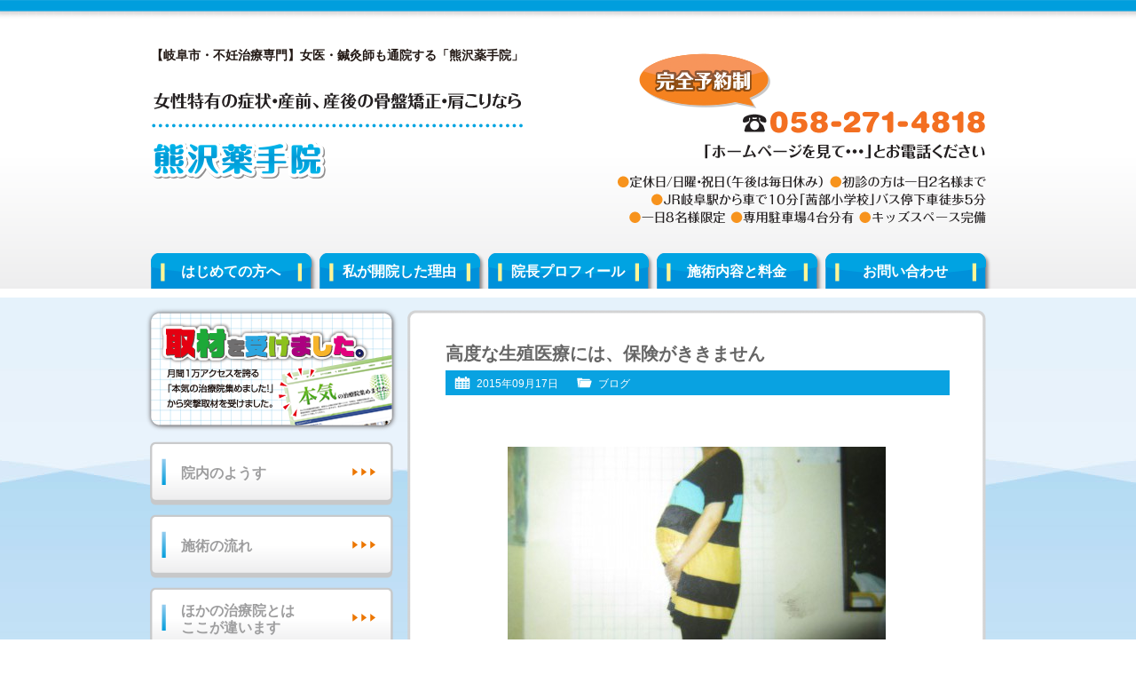

--- FILE ---
content_type: text/html; charset=UTF-8
request_url: http://www.kumazawa-yakushuin.com/blog/post338/
body_size: 27948
content:
<!DOCTYPE html PUBLIC "-//W3C//DTD XHTML 1.0 Transitional//EN" "http://www.w3.org/TR/xhtml1/DTD/xhtml1-transitional.dtd">
<html xmlns="http://www.w3.org/1999/xhtml" xml:lang="ja" lang="ja">
<head>

<meta http-equiv="Content-Type" content="text/html; charset=UTF-8" />
<meta http-equiv="Content-Style-Type" content="text/css" />
<meta http-equiv="Content-Script-Type" content="text/javascript" />
<title>高度な生殖医療には、保険がききません | 【岐阜市・不妊治療専門】熊沢薬手院</title>
<meta name="description" content="&nbsp;高度な生殖医療には、保険がききません。"不妊"を治療している医療行為なのに。 いつか経済的に限界がきて、この治療をあきらめねばなりません（＝妊娠をあきらめなければならない） 助成金もないよりは助かりますが、追いつきません。 この..." />
<link rel="stylesheet" href="http://www.kumazawa-yakushuin.com/wp/wp-content/themes/gp-bl/style.css" />
<link rel="alternate" type="application/atom+xml" title="【岐阜市・不妊治療専門】熊沢薬手院 Atom Feed" href="http://www.kumazawa-yakushuin.com/feed/atom/" />
<link rel="alternate" type="application/rss+xml" title="【岐阜市・不妊治療専門】熊沢薬手院 RSS Feed" href="http://www.kumazawa-yakushuin.com/feed/" />
<link rel='stylesheet' id='wp-pagenavi-css'  href='http://www.kumazawa-yakushuin.com/wp/wp-content/plugins/wp-pagenavi/pagenavi-css.css?ver=2.70' type='text/css' media='all' />
<script type='text/javascript' src='http://www.kumazawa-yakushuin.com/wp/wp-includes/js/jquery/jquery.js?ver=1.11.1'></script>
<script type='text/javascript' src='http://www.kumazawa-yakushuin.com/wp/wp-includes/js/jquery/jquery-migrate.min.js?ver=1.2.1'></script>
 
	<script type="text/javascript">
	 //<![CDATA[ 
	function toggleLinkGrp(id) {
	   var e = document.getElementById(id);
	   if(e.style.display == 'block')
			e.style.display = 'none';
	   else
			e.style.display = 'block';
	}
	// ]]>
	</script> 
	<script type='text/javascript' src="http://www.kumazawa-yakushuin.com/wp/wp-content/themes/gp-bl/js/crm-fsize.js"></script>
<!--[if IE 6]>
	<script src="http://www.kumazawa-yakushuin.com/wp/wp-content/themes/gp-bl/js/DD_belatedPNG.js"></script>
	<script>
		DD_belatedPNG.fix('img, .cal, .cat, .tag, #content, #content-inner, #content-inner .inner, #menu-snav li a');
	</script>
<![endif]-->
</head>
<body class="single single-post postid-338 single-format-standard">

<div id="wrap">

<!-- Header [Start] -->
<div id="header">

<div id="header-inner">

<p id="title-h1">【岐阜市・不妊治療専門】女医・鍼灸師も通院する「熊沢薬手院」</p>

<div id="title">
<p><a href="http://www.kumazawa-yakushuin.com"><img src="http://www.kumazawa-yakushuin.com/wp/wp-content/themes/gp-bl/images/title.png"  alt="【岐阜市・不妊治療専門】熊沢薬手院：ホーム" /></a></p>
</div>

<div id="header-info">
<img src="http://www.kumazawa-yakushuin.com/wp/wp-content/themes/gp-bl/images/header-info.png?190910" alt="電話：058-271-4818" />
</div>

<!-- Global Navigation [Start] -->
<div class="menu-gnav-container"><ul id="menu-gnav" class="menu"><li id="menu-item-23" class="menu-item menu-item-type-post_type menu-item-object-page menu-item-23"><a href="http://www.kumazawa-yakushuin.com/about/">はじめての方へ</a></li>
<li id="menu-item-25" class="menu-item menu-item-type-post_type menu-item-object-page menu-item-25"><a href="http://www.kumazawa-yakushuin.com/reason/">私が開院した理由</a></li>
<li id="menu-item-26" class="menu-item menu-item-type-post_type menu-item-object-page menu-item-26"><a href="http://www.kumazawa-yakushuin.com/profile/">院長プロフィール</a></li>
<li id="menu-item-24" class="menu-item menu-item-type-post_type menu-item-object-page menu-item-24"><a href="http://www.kumazawa-yakushuin.com/price/">施術内容と料金</a></li>
<li id="menu-item-22" class="menu-item menu-item-type-post_type menu-item-object-page menu-item-22"><a href="http://www.kumazawa-yakushuin.com/contact/">お問い合わせ</a></li>
</ul></div><!-- Global Navigation [End] -->

</div>

</div>
<!-- Header [End] -->

<div id="container">

<div id="container-inner">

<!-- Main Area [Start] -->
<div id="content">

<div id="content-inner">

<div class="inner">

<div class="post">

<h1 class="h1-entry">高度な生殖医療には、保険がききません</h1>

<div class="entry-info">
<ul>
<li class="cal">2015年09月17日</li>
<li class="cat"><a href="http://www.kumazawa-yakushuin.com/blog/category/blog/" rel="category tag">ブログ</a></li>
<li class="tag"></li>
</ul>
</div>

<div class="post-conts">

<p>&nbsp;</p>
<p><img class="aligncenter size-full wp-image-339" src="http://www.kumazawa-yakushuin.com/wp/wp-content/uploads/2015/09/IMG_0025-e1442490411890.jpg" alt="高度な生殖医療には、保険がききません" width="426" height="319" /></p>
<p><br /><br /><span style="font-size: 12pt;">高度な生殖医療には、保険がききません。<strong>&#8220;不妊&#8221;を治療している医療行為</strong>なのに。</span><br /><span style="font-size: 12pt;"> いつか経済的に限界がきて、この治療をあきらめねばなりません（＝妊娠をあきらめなければならない）</span><br /><span style="font-size: 12pt;"> 助成金もないよりは助かりますが、追いつきません。</span><br /><span style="font-size: 12pt;"> このような患者の声やドクターの声は、どこに訴えていけばよいのでしょうか？</span><br /><br /><br /><br /><span style="font-size: 12pt;">お医者様のアドバイスがありましたので、お知らせしておきます。</span><br /><br /><span style="font-size: 12pt;">厚生労働省に直接投書するのが良いと思います。厚労省のお役人から</span><br /><span style="font-size: 12pt;">「患者様からの要望が出ていない」と返答されたことがありました。</span><br /><br /><span style="font-size: 12pt;">お役人さんは医師や製薬会社の要望より、<strong>患者様の投書を恐れています。</strong></span><br /><br /><br /><br /><br /><span style="font-size: 12pt;">このような問題は本当に多くの方が悩み、どこに訴えれば良いのか知りたいですね。</span><br /><br /><br /><span style="font-size: 12pt;">少子化・少子化と日本全国で問題提起されてる割には、不妊患者様への</span><br /><span style="font-size: 12pt;">対応が十分とは決して言えません。</span><br /><br /><br /><span style="font-size: 12pt;">また産婦人科によって高度生殖医療（IVF.ICSI)の費用にもバラつきがあって、</span><br /><span style="font-size: 12pt;"><strong>１回70万～80万円の所があるかと思えば20～30万円のところも</strong>あり、なぜそんなに</span><br /><span style="font-size: 12pt;">金額が違うのかさえ知らされてないし、知りたくても知るすべさえ知りません。</span><br /><br /><br /><span style="font-size: 12pt;">安くて評判のいい所はとても遠くて通えない、それに１回ですぐ妊娠につながればまだしも、</span><br /><span style="font-size: 12pt;">100万近くかけても妊娠しない方もたくさんいて、標準的なサラリーマンには金額的に無理で</span><br /><span style="font-size: 12pt;">途中で諦めて2人だけの生活を選ぶしかなかった方を多く知っています。</span><br /><br /><span style="font-size: 12pt;">「熊沢先生、もうお金がないので諦めます。ICSIをあと２～３回したら出来る気がするけど・・」</span><br /><span style="font-size: 12pt;">と、いまにも泣き出しそうな顔で終止符を打つ方もいました。</span><br /><br /><span style="font-size: 12pt;">女性には、<strong>妊娠適齢期があります</strong>。45歳位までと排卵があることです。</span><br /><span style="font-size: 12pt;">お金ができたから再挑戦する、という訳にいかない人もいます。</span><br /><br /><br /><span style="font-size: 12pt;">お医者様のご意見・・<strong>厚生労働省に直接投書するのが良い</strong>と思います。</span><br /><span style="font-size: 12pt;">お役人さんは医師や製薬会社の要望より、患者様の投書を恐れています・・・</span><br /><br /><br /><span style="font-size: 12pt;">そうなんですか。そんな方法があるんですね。知らなかった・・・</span><br /><span style="font-size: 12pt;">みんなで声をあげるのも一つの方法なんですね。</span><br /><br /></p>
<p>&nbsp;</p>
<p>&nbsp;</p>
<p><span style="font-size: 12pt;">【不妊・女性特有の症状でお悩み】なら　</span><br /><br /><span style="font-size: 12pt;">　　　　　　岐阜市の骨盤矯正整体「熊沢薬手院」</span><br /><br /><br /><br /><span style="font-size: 12pt;">　　　　　岐阜市茜部野瀬１－５－７</span><br /><br /><span style="font-size: 12pt;">　　　　　　　JR岐阜駅から車で10分</span><br /><span style="font-size: 12pt;">　　　　　　　岐阜バス・茜部神清寺バス停・下車西へ徒歩３分</span><br /><br /><br /><span style="font-size: 12pt;">　　　　　　  　　　TEL（０５８）<strong>２７１－４８１８</strong></span><br /><br /><span style="font-size: 12pt;">　　　　　　</span><br /><span style="font-size: 12pt;">　　　</span><br /><span style="font-size: 12pt;">　　　　　　診療時間　　　午前９：３０～１２：００</span><br /><br /><span style="font-size: 12pt;">　　　　　　　　　　　　　　　午後４：００～７：００</span><br /><br /><span style="font-size: 12pt;">　　　　　　</span><br /><br /><span style="font-size: 12pt;">　　　　　　休診日　　　　日・祝、　水曜・土曜日の午後</span><br /><br /><br /><br /><span style="font-size: 12pt;">　　　　　　　　　  </span><br /><span style="font-size: 12pt;">　　　　完全予約制</span><br /><br /><span style="font-size: 12pt;">　　　　　＜当日予約もできますが、まずは確認のお電話をお願いします＞　</span><br /><br /><br /><br /><br /><span style="font-size: 12pt;">　「ホームページを見て・・・」とお電話していただけると、うれしいです。</span><br /><br /><br /><span style="font-size: 12pt;">　　　  　   <a href="http://www.kumazawa-yakushuin.com">http://www.kumazawa-yakushuin.com</a></span></p>
</div>
</div>


<div class="nav-below">
<span class="nav-previous"><a href="http://www.kumazawa-yakushuin.com/blog/post332/" rel="prev">&laquo;&nbsp;古い記事へ</a></span>
<span class="nav-next"><a href="http://www.kumazawa-yakushuin.com/blog/post341/" rel="next">新しい記事へ&nbsp;&raquo;</a></span>
</div>

<div class="comments">

<!-- You can start editing here. -->


			<!-- If comments are open, but there are no comments. -->

	 

<div id="respond">

<h3>コメントを残す</h3>

<div id="cancel-comment-reply">
	<small><a rel="nofollow" id="cancel-comment-reply-link" href="/blog/post338/#respond" style="display:none;">返信をキャンセルする。</a></small>
</div>


<form action="http://www.kumazawa-yakushuin.com/wp/wp-comments-post.php" method="post" id="commentform">


<p><input type="text" name="author" id="author" value="" size="22" tabindex="1" aria-required='true' />
<label for="author"><small>名前 (必須)</small></label></p>

<p><input type="text" name="email" id="email" value="" size="22" tabindex="2" aria-required='true' />
<label for="email"><small>メールアドレス (非公開) (必須)</small></label></p>

<p><input type="text" name="url" id="url" value="" size="22" tabindex="3" />
<label for="url"><small>ウェブサイト</small></label></p>


<!--<p><small><strong>XHTML:</strong> 次のタグを使用できます: <code>&lt;a href=&quot;&quot; title=&quot;&quot;&gt; &lt;abbr title=&quot;&quot;&gt; &lt;acronym title=&quot;&quot;&gt; &lt;b&gt; &lt;blockquote cite=&quot;&quot;&gt; &lt;cite&gt; &lt;code&gt; &lt;del datetime=&quot;&quot;&gt; &lt;em&gt; &lt;i&gt; &lt;q cite=&quot;&quot;&gt; &lt;strike&gt; &lt;strong&gt; </code></small></p>-->

<p><textarea name="comment" id="comment" cols="58" rows="10" tabindex="4"></textarea></p>

<p><input name="submit" type="submit" id="submit" tabindex="5" value="コメントを送信" />
<input type='hidden' name='comment_post_ID' value='338' id='comment_post_ID' />
<input type='hidden' name='comment_parent' id='comment_parent' value='0' />
</p>
<p style="display: none;"><input type="hidden" id="akismet_comment_nonce" name="akismet_comment_nonce" value="4058a11b89" /></p><p style="display: none;"><input type="hidden" id="ak_js" name="ak_js" value="214"/></p>
</form>

</div>

</div>


</div>

</div>

</div>
<!-- Main Area [End] -->

<!-- Sidebar [Start] -->
<div id="sidebar">

<div id="sidebar-inner">

<div id="side-space1">
<a href="http://www.kumazawa-yakushuin.com/media/"><img src="http://www.kumazawa-yakushuin.com/wp/wp-content/themes/gp-bl/images/sbnr-shuzai.png" alt="取材を受けました" /></a>
</div>

<!--
<div id="side-space2">
<a href="http://www.kumazawa-yakushuin.com/contact/"><img src="http://www.kumazawa-yakushuin.com/wp/wp-content/themes/gp-bl/images/sbnr-contact.png" alt="24時間年中無休・ご予約はこちらから" /></a>
</div>

<div id="side-space3">
<a href="http://www.kumazawa-yakushuin.com/voice/"><img src="http://www.kumazawa-yakushuin.com/wp/wp-content/themes/gp-bl/images/sbnr-voice.png" alt="患者様の声はこちら" /></a>
</div>
-->
<div id="menu-snav-wrap">
<div class="menu-snav-container"><ul id="menu-snav" class="menu"><li id="menu-item-40" class="menu-item menu-item-type-post_type menu-item-object-page menu-item-40"><a href="http://www.kumazawa-yakushuin.com/interior/">院内のようす</a></li>
<li id="menu-item-38" class="menu-item menu-item-type-post_type menu-item-object-page menu-item-38"><a href="http://www.kumazawa-yakushuin.com/flow/">施術の流れ</a></li>
<li id="menu-item-30" class="menu-item menu-item-type-post_type menu-item-object-page menu-item-30"><a href="http://www.kumazawa-yakushuin.com/difference/">ほかの治療院とは<br />ここが違います</a></li>
<li id="menu-item-28" class="menu-item menu-item-type-post_type menu-item-object-page menu-item-28"><a href="http://www.kumazawa-yakushuin.com/category1/">こんな症状の方が<br />来院されています</a></li>
<li id="menu-item-39" class="menu-item menu-item-type-post_type menu-item-object-page menu-item-39"><a href="http://www.kumazawa-yakushuin.com/price/">施術内容と料金</a></li>
<li id="menu-item-31" class="menu-item menu-item-type-post_type menu-item-object-page menu-item-31"><a href="http://www.kumazawa-yakushuin.com/faq/">よくいただくご質問</a></li>
<li id="menu-item-37" class="menu-item menu-item-type-post_type menu-item-object-page menu-item-37"><a href="http://www.kumazawa-yakushuin.com/voice/">患者様の声</a></li>
<li id="menu-item-32" class="menu-item menu-item-type-post_type menu-item-object-page menu-item-32"><a href="http://www.kumazawa-yakushuin.com/recommendation/">プロからの推薦状</a></li>
<li id="menu-item-33" class="menu-item menu-item-type-post_type menu-item-object-page menu-item-33"><a href="http://www.kumazawa-yakushuin.com/media/">メディア掲載履歴</a></li>
<li id="menu-item-36" class="menu-item menu-item-type-post_type menu-item-object-page menu-item-36"><a href="http://www.kumazawa-yakushuin.com/access/">当院までのアクセス</a></li>
<li id="menu-item-41" class="menu-item menu-item-type-custom menu-item-object-custom menu-item-home menu-item-41"><a href="http://www.kumazawa-yakushuin.com/#map">周辺地図</a></li>
<li id="menu-item-27" class="menu-item menu-item-type-post_type menu-item-object-page menu-item-27"><a href="http://www.kumazawa-yakushuin.com/contact/">お問い合わせ</a></li>
<li id="menu-item-34" class="menu-item menu-item-type-post_type menu-item-object-page menu-item-34"><a href="http://www.kumazawa-yakushuin.com/chiryoka/">全国の信頼できる<br />治療家たち</a></li>
<li id="menu-item-35" class="menu-item menu-item-type-post_type menu-item-object-page menu-item-35"><a href="http://www.kumazawa-yakushuin.com/local/">岐阜市周辺リンク集</a></li>
</ul></div></div>

<h3 class="side-h3">営業カレンダー</h3>

<div id="sidecal">
<iframe src="http://www.kumazawa-yakushuin.com/cal/cal.cgi" width="271" height="181" frameborder="0" scrolling="no"></iframe>
</div>

<h3 class="side-h3">ブログ更新履歴</h3>

<div class="widget-container"><ul id="npcatch" >
<li>
<a href="http://www.kumazawa-yakushuin.com/blog/post2067/" title="櫻並木" >
<img src="http://www.kumazawa-yakushuin.com/wp/wp-content/uploads/2021/03/20210329_1604041.jpg"  width="60" height="60" alt="櫻並木" title="櫻並木" />
</a>
<span class="title"><a href="http://www.kumazawa-yakushuin.com/blog/post2067/" title="櫻並木">櫻並木<span class="date">2021年3月30日</span>
</a></span>
</li>
<li>
<a href="http://www.kumazawa-yakushuin.com/blog/post2058/" title="花の命の輝きどころ" >
<img src="http://www.kumazawa-yakushuin.com/wp/wp-content/uploads/2021/03/20210319_145913.jpg"  width="60" height="60" alt="花の命の輝きどころ" title="花の命の輝きどころ" />
</a>
<span class="title"><a href="http://www.kumazawa-yakushuin.com/blog/post2058/" title="花の命の輝きどころ">花の命の輝きどころ<span class="date">2021年3月22日</span>
</a></span>
</li>
<li>
<a href="http://www.kumazawa-yakushuin.com/blog/post2051/" title="つくしに出会いました。" >
<img src="http://www.kumazawa-yakushuin.com/wp/wp-content/uploads/2021/03/20210319_145314.jpg"  width="60" height="60" alt="つくしに出会いました。" title="つくしに出会いました。" />
</a>
<span class="title"><a href="http://www.kumazawa-yakushuin.com/blog/post2051/" title="つくしに出会いました。">つくしに出会いました。<span class="date">2021年3月21日</span>
</a></span>
</li>
</ul>

</div>
<h3 class="side-h3">当院の基本情報</h3>

<img src="http://www.kumazawa-yakushuin.com/wp/wp-content/themes/gp-bl/images/sbnr-photo.jpg" alt="" class="sbnr-photo" />

<table width="100%" class="side-info">
<tr>
<th>院名</th>
<td>熊沢薬手院</td>
</tr>
<tr>
<th>院長</th>
<td>熊沢則子</td>
</tr>
<tr>
<th>営業時間</th>
<td>9：30～13：00<br />
(16時以降をご希望の方はご相談ください)</td>
</tr>
<tr>
<th>定休日</th>
<td>日曜・祝日<br />
(午後は毎日休み)</td>
</tr>
<tr>
<th>電話</th>
<td>058-271-4818</td>
</tr>
<tr>
<th>住所</th>
<td>岐阜県岐阜市茜部野瀬1-5-7</td>
</tr>

<tr>
<th class="ts">適応症状</th>
<td>
<ul>
<li class="page_item page-item-66"><a href="http://www.kumazawa-yakushuin.com/category1/syoujou1/">腰の痛み</a></li>
<li class="page_item page-item-67"><a href="http://www.kumazawa-yakushuin.com/category1/syoujou2/">肩こり</a></li>
<li class="page_item page-item-68"><a href="http://www.kumazawa-yakushuin.com/category1/syoujou3/">着床の障害</a></li>
<li class="page_item page-item-69"><a href="http://www.kumazawa-yakushuin.com/category1/syoujou4/">産後の骨盤矯正</a></li>
<li class="page_item page-item-70"><a href="http://www.kumazawa-yakushuin.com/category1/syoujou5/">生理時の痛み</a></li>
<li class="page_item page-item-71"><a href="http://www.kumazawa-yakushuin.com/category1/syoujou6/">生理の不順</a></li>
<li class="page_item page-item-72"><a href="http://www.kumazawa-yakushuin.com/category1/syoujou7/">2人目不妊</a></li>
<li class="page_item page-item-900"><a href="http://www.kumazawa-yakushuin.com/category1/syoujou8/">子宮の内膜の炎症</a></li>
<li class="page_item page-item-902"><a href="http://www.kumazawa-yakushuin.com/category1/syoujou9/">プロラクチン分泌過剰状態とは？</a></li>
<li class="page_item page-item-904"><a href="http://www.kumazawa-yakushuin.com/category1/syoujou10/">不育症</a></li>
<li class="page_item page-item-906"><a href="http://www.kumazawa-yakushuin.com/category1/syoujou11/">黄体機能の衰え</a></li>
<li class="page_item page-item-908"><a href="http://www.kumazawa-yakushuin.com/category1/syoujou12/">ムチウチ・首の痛み</a></li>
<li class="page_item page-item-910"><a href="http://www.kumazawa-yakushuin.com/category1/syoujou13/">坐骨神経に沿って出る痛み</a></li>
<li class="page_item page-item-912"><a href="http://www.kumazawa-yakushuin.com/category1/syoujou14/">慢性疲労</a></li>
<li class="page_item page-item-914"><a href="http://www.kumazawa-yakushuin.com/category1/syoujou15/">四十肩・五十肩</a></li>
<li class="page_item page-item-916"><a href="http://www.kumazawa-yakushuin.com/category1/syoujou16/">多のう胞性で卵巣に卵が沢山（PCOS）</a></li>
<li class="page_item page-item-918"><a href="http://www.kumazawa-yakushuin.com/category1/syoujou17/">頭の痛み</a></li>
</ul>
</td>
</tr>
</table>

</div>

</div>
<!-- Sidebar [End] -->
</div>
<!-- container-inner [End] -->
  
</div>
<!-- container [End] -->

<div id="page-top">
<a href="#header"><span>このページの先頭へ</span></a>
</div>

<!-- Footer [Start] -->
<div id="footer">

<div id="footer-inner">

<div id="footer-info">
<img src="http://www.kumazawa-yakushuin.com/wp/wp-content/themes/gp-bl/images/footer-info.png?190910" alt="ご相談・お問い合わせはお気軽に" />
</div>

<div id="footer-menu">

<div id="footer-menu01">
<div class="menu-fnav1-container"><ul id="menu-fnav1" class="menu"><li id="menu-item-43" class="menu-item menu-item-type-post_type menu-item-object-page menu-item-43"><a href="http://www.kumazawa-yakushuin.com/about/">はじめての方へ</a></li>
<li id="menu-item-45" class="menu-item menu-item-type-post_type menu-item-object-page menu-item-45"><a href="http://www.kumazawa-yakushuin.com/reason/">私が開院した理由</a></li>
<li id="menu-item-46" class="menu-item menu-item-type-post_type menu-item-object-page menu-item-46"><a href="http://www.kumazawa-yakushuin.com/profile/">院長プロフィール</a></li>
<li id="menu-item-44" class="menu-item menu-item-type-post_type menu-item-object-page menu-item-44"><a href="http://www.kumazawa-yakushuin.com/price/">施術内容と料金</a></li>
<li id="menu-item-42" class="menu-item menu-item-type-post_type menu-item-object-page menu-item-42"><a href="http://www.kumazawa-yakushuin.com/contact/">お問い合わせ</a></li>
</ul></div></div>

<div id="footer-menu02">
<div class="menu-fnav2-container"><ul id="menu-fnav2" class="menu"><li id="menu-item-60" class="menu-item menu-item-type-post_type menu-item-object-page menu-item-60"><a href="http://www.kumazawa-yakushuin.com/interior/">院内のようす</a></li>
<li id="menu-item-58" class="menu-item menu-item-type-post_type menu-item-object-page menu-item-58"><a href="http://www.kumazawa-yakushuin.com/flow/">施術の流れ</a></li>
<li id="menu-item-49" class="menu-item menu-item-type-post_type menu-item-object-page menu-item-49"><a href="http://www.kumazawa-yakushuin.com/difference/">ほかの治療院とはここが違います</a></li>
<li id="menu-item-48" class="menu-item menu-item-type-post_type menu-item-object-page menu-item-48"><a href="http://www.kumazawa-yakushuin.com/category1/">こんな症状の方が来院されています</a></li>
<li id="menu-item-59" class="menu-item menu-item-type-post_type menu-item-object-page menu-item-59"><a href="http://www.kumazawa-yakushuin.com/price/">施術内容と料金</a></li>
<li id="menu-item-50" class="menu-item menu-item-type-post_type menu-item-object-page menu-item-50"><a href="http://www.kumazawa-yakushuin.com/faq/">よくいただくご質問</a></li>
<li id="menu-item-57" class="menu-item menu-item-type-post_type menu-item-object-page menu-item-57"><a href="http://www.kumazawa-yakushuin.com/voice/">患者様の声</a></li>
<li id="menu-item-52" class="menu-item menu-item-type-post_type menu-item-object-page menu-item-52"><a href="http://www.kumazawa-yakushuin.com/recommendation/">プロからの推薦状</a></li>
<li id="menu-item-53" class="menu-item menu-item-type-post_type menu-item-object-page menu-item-53"><a href="http://www.kumazawa-yakushuin.com/media/">メディア掲載履歴</a></li>
<li id="menu-item-56" class="menu-item menu-item-type-post_type menu-item-object-page menu-item-56"><a href="http://www.kumazawa-yakushuin.com/access/">当院までのアクセス</a></li>
<li id="menu-item-47" class="menu-item menu-item-type-post_type menu-item-object-page menu-item-47"><a href="http://www.kumazawa-yakushuin.com/contact/">お問い合わせ</a></li>
<li id="menu-item-54" class="menu-item menu-item-type-post_type menu-item-object-page menu-item-54"><a href="http://www.kumazawa-yakushuin.com/chiryoka/">全国の信頼できる治療家たち</a></li>
<li id="menu-item-65" class="menu-item menu-item-type-post_type menu-item-object-page current_page_parent menu-item-65"><a href="http://www.kumazawa-yakushuin.com/blog/">ブログ</a></li>
<li id="menu-item-55" class="menu-item menu-item-type-post_type menu-item-object-page menu-item-55"><a href="http://www.kumazawa-yakushuin.com/local/">岐阜市周辺リンク集</a></li>
<li id="menu-item-261" class="menu-item menu-item-type-post_type menu-item-object-page menu-item-261"><a href="http://www.kumazawa-yakushuin.com/link/">リンク集</a></li>
<li id="menu-item-51" class="menu-item menu-item-type-post_type menu-item-object-page menu-item-51"><a href="http://www.kumazawa-yakushuin.com/site-map/">サイトマップ</a></li>
</ul></div></div>

</div>

</div>
</div>
<!-- Footer [End] -->

<div id="copyright">

<p>Copyright (C) 2014 【岐阜市・不妊治療専門】熊沢薬手院 All Rights Reserved.</p>

</div>

</div>
<!-- wrap [End] -->

<script type='text/javascript' src='http://www.kumazawa-yakushuin.com/wp/wp-content/plugins/akismet/_inc/form.js?ver=3.0.2'></script>

<script>
  (function(i,s,o,g,r,a,m){i['GoogleAnalyticsObject']=r;i[r]=i[r]||function(){
  (i[r].q=i[r].q||[]).push(arguments)},i[r].l=1*new Date();a=s.createElement(o),
  m=s.getElementsByTagName(o)[0];a.async=1;a.src=g;m.parentNode.insertBefore(a,m)
  })(window,document,'script','//www.google-analytics.com/analytics.js','ga');

  ga('create', 'UA-59181079-1', 'auto');
  ga('send', 'pageview');

</script>

<!--shinobi1-->
<script type="text/javascript" src="http://x4.sankinkoutai.com/ufo/06056131s"></script>
<noscript><a href="http://www.shinobi.jp/">
<img src="http://x4.sankinkoutai.com/bin/ll?06056131s" border="0" alt=""></a></noscript>
<!--shinobi2-->

<script type="text/javascript" charset="utf-8">
document.write('<meta name="viewport" content="width=device-width, initial-scale=1.0, maximum-scale=4.0, minimum-scale=1.0" />');
if ((navigator.userAgent.indexOf('iPhone') > 0 && navigator.userAgent.indexOf('iPad') == -1) || navigator.userAgent.indexOf('iPod') > 0 || navigator.userAgent.indexOf('Android') > 0 && navigator.userAgent.indexOf('Mobile') > 0 || navigator.userAgent.indexOf('Windows Phone') > 0) {

document.write('<link rel="stylesheet" href="http://www.localnavi.biz/tmp/kmzw/sumaho.css?" type="text/css" />');
document.write('<script type="text/javascript" src="https://ajax.googleapis.com/ajax/libs/jquery/3.5.1/jquery.min.js"></scr');
document.write('ipt><script type="text/javascript" src="http://www.localnavi.biz/tmp/kmzw/sumaho2.js?"></scr');
document.write('ipt>');
}
</script>

</body>
</html>

--- FILE ---
content_type: text/html
request_url: http://www.kumazawa-yakushuin.com/cal/cal.cgi
body_size: 3782
content:
<html><head><META HTTP-EQUIV="Content-type" CONTENT="text/html; charset=Shift_JIS">
<title>Calendar</title><link rel="stylesheet" type="text/css" href="./caldata/style.css"></head>
<body bgcolor="#ffffff" text="#6f6b64" leftmargin=0 topmargin=0 marginwidth=0 marginheight=0><center>
<table width=100%><tr><td><a href="cal.cgi?year=2025&mon=12"><span style="font-size: 10px;">前月</span></a></td>
<td align=center><b>2026年1月</b></td>
<td align=right><a href="cal.cgi?year=2026&mon=2"><span style="font-size: 10px;">次月</span></a></td></tr></table>
<table width=100% bordercolor="#D6D6D6" border=1 cellspacing=0 cellpadding=1 style="border-collapse: collapse"><col span=7 align=center>
<tr bgcolor="#f0f8ff">
<td width=14%><font color="#ff0000">日</font></td>
<td width=14%><font color="#6f6b64">月</font></td>
<td width=14%><font color="#6f6b64">火</font></td>
<td width=14%><font color="#6f6b64">水</font></td>
<td width=14%><font color="#6f6b64">木</font></td>
<td width=14%><font color="#6f6b64">金</font></td>
<td width=14%><font color="#0000ff">土</font></td>
</tr>
<tr><td></td>
<td></td>
<td></td>
<td></td>
<td height=20 bgcolor="#F0C4C4"><font color="#ff0000">1</font></td>
<td height=20 bgcolor="#F0C4C4"><font color="#6f6b64">2</font></td>
<td height=20 bgcolor="#F0C4C4"><font color="#0000ff">3</font></td>
</tr>
<tr><td height=20 bgcolor="#F0C4C4"><font color="#ff0000">4</font></td>
<td height=20 bgcolor="#F0C4C4"><font color="#6f6b64">5</font></td>
<td height=20 bgcolor="#F0C4C4"><font color="#6f6b64">6</font></td>
<td height=20 bgcolor="#F0C4C4"><font color="#6f6b64">7</font></td>
<td height=20 bgcolor="#F0C4C4"><font color="#6f6b64">8</font></td>
<td height=20 bgcolor="#ffffdd"><font color="#6f6b64">9</font></td>
<td height=20 bgcolor="#ffffdd"><font color="#0000ff">10</font></td>
</tr>
<tr><td height=20 bgcolor="#F0C4C4"><font color="#ff0000">11</font></td>
<td height=20 bgcolor="#F0C4C4"><font color="#ff0000">12</font></td>
<td height=20 bgcolor="#ffffdd"><font color="#6f6b64">13</font></td>
<td height=20 bgcolor="#ffffdd"><font color="#6f6b64">14</font></td>
<td height=20 bgcolor="#ffffdd"><font color="#6f6b64">15</font></td>
<td height=20 bgcolor="#ffffdd"><font color="#6f6b64">16</font></td>
<td height=20 bgcolor="#ffffdd"><font color="#0000ff">17</font></td>
</tr>
<tr><td height=20 bgcolor="#F0C4C4"><font color="#ff0000">18</font></td>
<td height=20 bgcolor="#ffffdd"><font color="#6f6b64">19</font></td>
<td height=20 bgcolor="#ffffdd"><font color="#6f6b64">20</font></td>
<td height=20 bgcolor="#ffffdd"><font color="#6f6b64">21</font></td>
<td height=20 bgcolor="#ffffdd"><font color="#6f6b64">22</font></td>
<td height=20 bgcolor="#ffffdd"><font color="#6f6b64">23</font></td>
<td height=20 bgcolor="#ffffdd"><font color="#0000ff">24</font></td>
</tr>
<tr><td height=20 bgcolor="#F0C4C4"><font color="#ff0000">25</font></td>
<td height=20 bgcolor="#ffffdd"><font color="#6f6b64">26</font></td>
<td height=20 bgcolor="#ffffdd"><font color="#6f6b64">27</font></td>
<td height=20 bgcolor="#ffffdd"><font color="#6f6b64">28</font></td>
<td height=20 bgcolor="#ffffdd"><font color="#6f6b64">29</font></td>
<td height=20 bgcolor="#ffffdd"><font color="#6f6b64">30</font></td>
<td height=20 bgcolor="#ffffdd"><font color="#0000ff">31</font></td>
</tr>
</table><div style="margin-top:3px;"></div>
<table style="font-size: 10px;"><tr><td bgcolor="#ffffdd"><span style="border: solid 1px #D6D6D6;">　 </span></td><td>営業</td>
<td width=5></td><td bgcolor="#F0C4C4"><span style="border: solid 1px #D6D6D6;">　 </span></td><td>休業</td></tr></table>
<br><br><br><br><br>
<!-- ▼著作権表示は削除しないようにお願いいたします�->
<a href="http://www.shop-parts.net/" target="_top">ネットショップ構築CGIパーツ</a>
</center></body></html>


--- FILE ---
content_type: text/plain
request_url: https://www.google-analytics.com/j/collect?v=1&_v=j102&a=1887039572&t=pageview&_s=1&dl=http%3A%2F%2Fwww.kumazawa-yakushuin.com%2Fblog%2Fpost338%2F&ul=en-us%40posix&dt=%E9%AB%98%E5%BA%A6%E3%81%AA%E7%94%9F%E6%AE%96%E5%8C%BB%E7%99%82%E3%81%AB%E3%81%AF%E3%80%81%E4%BF%9D%E9%99%BA%E3%81%8C%E3%81%8D%E3%81%8D%E3%81%BE%E3%81%9B%E3%82%93%20%7C%20%E3%80%90%E5%B2%90%E9%98%9C%E5%B8%82%E3%83%BB%E4%B8%8D%E5%A6%8A%E6%B2%BB%E7%99%82%E5%B0%82%E9%96%80%E3%80%91%E7%86%8A%E6%B2%A2%E8%96%AC%E6%89%8B%E9%99%A2&sr=1280x720&vp=1280x720&_u=IEBAAEABAAAAACAAI~&jid=274970011&gjid=1372719459&cid=2135899922.1768503337&tid=UA-59181079-1&_gid=625454566.1768503337&_r=1&_slc=1&z=788861911
body_size: -286
content:
2,cG-85G82NE3Q0